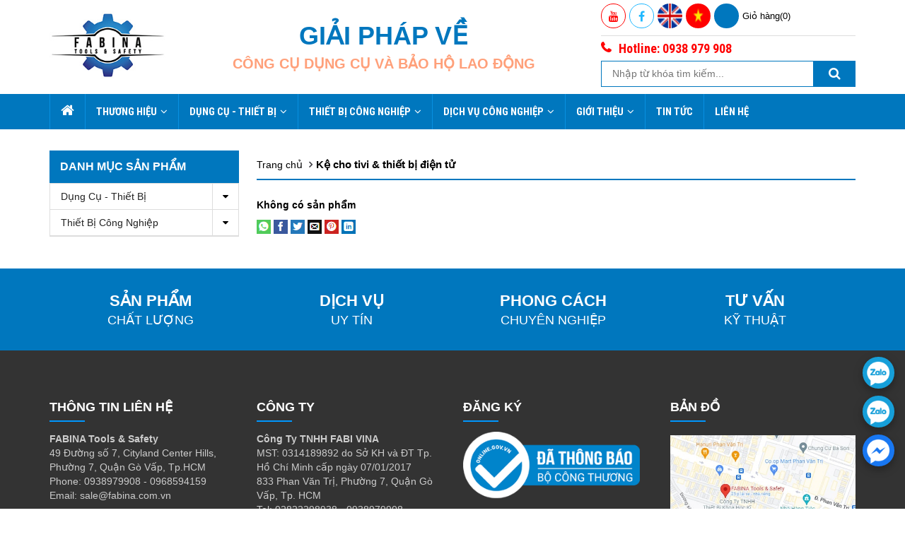

--- FILE ---
content_type: text/html; charset=UTF-8
request_url: https://fabina.com.vn/ke-cho-tivi---thiet-bi-dien-tu/vn
body_size: 11571
content:

  






  
<!doctype html>
<html lang="vi">
<head>
<meta charset="utf-8">
<meta http-equiv="X-UA-Compatible" content="IE=edge">
<meta content="width=device-width; initial-scale=1.0;" name="viewport" />
<title>Phòng kháchKệ cho tivi & thiết bị điện tử</title>
<meta name="keywords" content="Sản phẩm" />
<meta name="description" content="Phòng kháchKệ cho tivi & thiết bị điện tử" />
<meta property="og:title" content="Phòng kháchKệ cho tivi & thiết bị điện tử" /> 
<meta property="og:description" content="Phòng kháchKệ cho tivi & thiết bị điện tử" /> 
<meta property="og:image" content="https://fabina.com.vn/" />
<link href="https://plus.google.com/112509941394123595641" rel="author"> 
<link rel="shortcut icon" href="https://fabina.com.vn/favicon.ico" >
<link rel="icon" type="image/icon" href="https://fabina.com.vn/favicon.ico" >
<meta property="fb:app_id" content="100003557956896" />
<meta name="twitter:card" content="summary" />
<meta name="twitter:title" content="Phòng kháchKệ cho tivi & thiết bị điện tử" />
<meta name="twitter:description" content="Phòng kháchKệ cho tivi & thiết bị điện tử " />
<link rel="canonical" href="https://fabina.com.vn/ke-cho-tivi---thiet-bi-dien-tu/vn">
<link rel="schema.dcterms" href="http://purl.org/dc/elements/1.1/">
<meta name="DC.title" content="Phòng kháchKệ cho tivi & thiết bị điện tử">
<meta name="DC.description" content="Phòng kháchKệ cho tivi & thiết bị điện tử">
<meta name="DC.subject" content="Phòng kháchKệ cho tivi & thiết bị điện tử">
<meta name="DC.language" scheme="ISO639-1" content="vi">
<link rel="schema.DCTERMS" href="http://purl.org/dc/terms/" />
<meta name="DCTERMS.created" scheme="ISO8601" content="2015-12-08">
<meta property="og:title" content="Phòng kháchKệ cho tivi & thiết bị điện tử" />
<meta property="og:type" content="website" />
<meta property="og:description" content="Phòng kháchKệ cho tivi & thiết bị điện tử" />
<meta name="geo.region" content="VN-SG" />
<meta name="geo.position" content="13.290403;108.426511" />
<meta name="ICBM" content="13.290403, 108.426511" />
<meta name="google-site-verification" content="S5F5t-IxDDukjvsHuAyUwGSEwMAthxdpV6xCH13Z_zU" />

<link rel="preload" href="https://fonts.googleapis.com/css?family=Roboto+Condensed:400,700&amp;subset=vietnamese" as="style" onload="this.onload=null;this.rel='stylesheet'">
<noscript>
<link rel="stylesheet" href="https://fonts.googleapis.com/css?family=Roboto+Condensed:400,700&amp;subset=vietnamese">
</noscript>
<link href="https://fabina.com.vn/css/main.min.css" rel="stylesheet">
<link href="https://fabina.com.vn/css/add.css" rel="stylesheet">
<link href="https://fabina.com.vn/css/video.css" rel="stylesheet">
<script async src="https://www.googletagmanager.com/gtag/js?id=G-TMV9MBWGNF"></script>
<script>
  window.dataLayer = window.dataLayer || [];
  function gtag(){dataLayer.push(arguments);}
  gtag('js', new Date());

  gtag('config', 'G-TMV9MBWGNF');
</script>
<meta name="google-site-verification" content="" />
<!-- Google tag (gtag.js) -->
<script async src="https://www.googletagmanager.com/gtag/js?id=AW-11249486284">
</script>
<script>
  window.dataLayer = window.dataLayer || [];
  function gtag(){dataLayer.push(arguments);}
  gtag('js', new Date());

  gtag('config', 'AW-11249486284');
</script>
<!-- Google tag (gtag.js) -->
<script async src="https://www.googletagmanager.com/gtag/js?id=AW-819928909">
</script>
<script>
  window.dataLayer = window.dataLayer || [];
  function gtag(){dataLayer.push(arguments);}
  gtag('js', new Date());

  gtag('config', 'AW-819928909');
</script>

<script>
  !function(f,b,e,v,n,t,s)
  {if(f.fbq)return;n=f.fbq=function(){n.callMethod?
  n.callMethod.apply(n,arguments):n.queue.push(arguments)};
  if(!f._fbq)f._fbq=n;n.push=n;n.loaded=!0;n.version='2.0';
  n.queue=[];t=b.createElement(e);t.async=!0;
  t.src=v;s=b.getElementsByTagName(e)[0];
  s.parentNode.insertBefore(t,s)}(window, document,'script',
  'https://connect.facebook.net/en_US/fbevents.js');
  fbq('init', '177736959369659');
  fbq('track', 'PageView');
</script>
<script>(function(w,d,s,l,i){w[l]=w[l]||[];w[l].push({'gtm.start':
new Date().getTime(),event:'gtm.js'});var f=d.getElementsByTagName(s)[0],
j=d.createElement(s),dl=l!='dataLayer'?'&l='+l:'';j.async=true;j.src=
'https://www.googletagmanager.com/gtm.js?id='+i+dl;f.parentNode.insertBefore(j,f);
})(window,document,'script','dataLayer','GTM-NK9ZGZ7');</script>
<script src="https://fabina.com.vn/js/jquery-3.1.1.min.js"></script>
<script src="https://fabina.com.vn/js/bootstrap.js"></script>
<script src="https://fabina.com.vn/js/easyzoom.js"></script>
<script src="https://fabina.com.vn/js/jquery.mmenu.all.min.js"></script>
</head>
<body><div class="header-overlay" style="display: none;"></div>

	<div class="button-res visible-xs">
	   <button id="my-icon" class="hamburger hamburger--collapse" type="button">
	      <span class="hamburger-box">
	         <span class="hamburger-inner"></span>
	      </span>
	   </button>
	   <div class="hoot"><a href="tel:0938979908" rel="nofollow" title="0938979908"><i class="fa fa-phone"></i> 0938979908</a></div>
	</div>
    <header>
        <div class="medium-header">
            <div class="container">
	            <div class="row">
	                <div class="wrap-medium-header flex--center">

	                    <div class="col-sm-2">
		                    <div class="logo">
		                        <a href="https://fabina.com.vn/vn"  rel="nofollow"  title="Logo"><img  src="https://fabina.com.vn/library/logo1573618739_s93.jpg" alt="Logo"  title="Logo"     ></a>
		                    </div>
	                    </div>

	                    <div class="col-sm-6">
	                    	<div style="text-align: center;">
	<span style="color:#0077be;"><span style="font-size:36px;"><strong>GIẢI PH&Aacute;P VỀ</strong></span></span></div>
<div style="text-align: center;">
	<span style="color:#ffa07a;"><span style="font-size:20px;"><strong>C&Ocirc;NG CỤ DỤNG CỤ V&Agrave; BẢO HỘ LAO ĐỘNG</strong></span></span></div>
	                    </div>

	                    <div class="col-sm-4">
	                    	<div class="medium-header-right">
		                    	<div class="social hidden-xs">
			                        <ul class="wrap-social">

			                           <li><a href="https://fabina.com.vn/vn" rel="nofollow" title="Vietnam">
			                             <img src="https://fabina.com.vn/images/vn.png" class="img-height-mobile" width="35" height="35" alt="Vietnam">
			                             </a></li>
			                             <li><a href="https://fabina.com.vn/en" rel="nofollow" title="English">
			                             <img src="https://fabina.com.vn/images/english.png" class="img-height-mobile" width="35" height="35" alt="english">
			                             </a></li>
			                             <li><a href="https://www.facebook.com/fabina.tools.safety" rel="nofollow" target="_blank" title=""><i class="fa fa-facebook" aria-hidden="true"></i></a></li>
									<li><a href="https://www.youtube.com/channel/UCHo4GDjz434y1-6_g6D7ivg" rel="nofollow" target="_blank" title=""><i class="fa fa-youtube" aria-hidden="true"></i></a></li>
			                        </ul>
			                    </div>
			                    <div id="payment"  class="payment">
	<p class="flex">
		<span class="icon-cart"></span> <span>Giỏ h&agrave;ng(0)</span></p>
</div>

			                    <div class="hotline"><p>
	Hotline: 0938 979 908</p></div>

			                    <div class="search">
			                        <div class="wrapper-search">
									 <form action="https://fabina.com.vn/tim-kiem/vn" method="get">
			                              <input type="text" name="s" title="Search" placeholder="Nhập từ khóa tìm kiếm..." class="s-mobile" autofocus>
			                              <input type="hidden" name="" value="" class="getdata">
			                              <button class="search-button" type="submit" value="Search"><i class="fa fa-search"></i></button> 
			                        </form>
			                        </div>
			                    </div>
		                    </div>
	                    </div>
	                    
	                    
	                    
	                   	<div class="search search-mb visible-xs">
	                        <div class="wrapper-search">
							 <form action="https://fabina.com.vn/tim-kiem/vn" method="get">
	                              <input type="text" name="s" title="Search" placeholder="Nhập từ khóa tìm kiếm..." class="s-mobile" autofocus>
	                              <input type="hidden" name="" value="" class="getdata">
	                              <button class="search-button" type="submit" value="Search"><i class="fa fa-search"></i></button> 
	                        </form>
	                        </div>
	                    </div>


	                    <div class="social hidden-lg hidden-md">
	                        <ul class="wrap-social text-center">
	                        	<li><a href="https://fabina.com.vn/vn" rel="nofollow" title="Vietnam">
		                             <img src="https://fabina.com.vn/images/vn.png"  class="img-height-mobile" width="35" height="35" alt="Vietnam">
		                             </a></li>
		                             <li><a href="https://fabina.com.vn/en" rel="nofollow" title="English">
		                             <img src="https://fabina.com.vn/images/english.png"  class="img-height-mobile" width="35" height="35" alt="English">
		                             </a></li>
								<li><a href="https://www.facebook.com/fabina.tools.safety" rel="nofollow" target="_blank" title=""><i class="fa fa-facebook" aria-hidden="true"></i></a></li>
								<li><a href="https://www.youtube.com/channel/UCHo4GDjz434y1-6_g6D7ivg" rel="nofollow" target="_blank" title=""><i class="fa fa-youtube" aria-hidden="true"></i></a></li>
	                        </ul>
	                    </div>
	                    

	                </div>
	            </div>
            </div>
        </div>
    </header>
	<nav id="menufgf" class="menu-nav">
	 	<div class="container flex">
			<div class="mobile-menu hidden-lg hidden-md">
	            <ul class="">                  
					<li ><a href="https://fabina.com.vn/vn" rel="nofollow" title="Trang chủ">
					<i class="fa fa-home" aria-hidden="true"></i>Trang chủ</a></li>
					 <li class=" custom-menu"><a href="https://fabina.com.vn/thuong-hieu/vn" title="Thương hiệu">Thương hiệu<i class="fa fa-angle-down"></i></a><ul class="dropdown"> <li><a href="https://fabina.com.vn/fabina/vn" title="Fabina">Fabina</a></li> <li><a href="https://fabina.com.vn/csps/vn" title="CSPS">CSPS</a></li> <li><a href="https://fabina.com.vn/wiha/vn" title="Wiha">Wiha</a></li> <li><a href="https://fabina.com.vn/retta/vn" title="Retta">Retta</a></li> <li><a href="https://fabina.com.vn/sata/vn" title="SATA">SATA</a></li> <li><a href="https://fabina.com.vn/knipex/vn" title="Knipex">Knipex</a></li> <li><a href="https://fabina.com.vn/pb-swiss-tools/vn" title="PB Swiss Tools">PB Swiss Tools</a></li></ul></li>  <li class="megamenu"><a href="https://fabina.com.vn/dung-cu---thiet-bi/vn" title="Dụng Cụ - Thiết Bị">Dụng Cụ - Thiết Bị<i class="fa fa-angle-down"></i></a>
<div class="row">
		                	<div class="mega-menu">
			                	<div class="col-sm-6">
								<b class="mega-title" style="border-bottom:1px solid #ddd;">Danh mục sản phẩm</b> 
								<ul class="menu-product"> <li><a href="https://fabina.com.vn/tu-do-nghe--hop--ban-dung-cu/vn" title="Tủ đồ nghề, hộp, bàn dụng cụ">Tủ đồ nghề, hộp, bàn dụng cụ</a></li> <li><a href="https://fabina.com.vn/ke-kho---ke-van-phong---ke-gia-dinh/vn" title="Kệ kho - Kệ văn phòng - Kệ gia đình">Kệ kho - Kệ văn phòng - Kệ gia đình</a></li> <li><a href="https://fabina.com.vn/tu-ke-vach-tong-hop/vn" title="Tủ Kệ Vách Tổng Hợp">Tủ Kệ Vách Tổng Hợp</a></li> <li><a href="https://fabina.com.vn/tu-do-nghe-csps/vn" title="Tủ đồ nghề CSPS">Tủ đồ nghề CSPS</a></li> <li><a href="https://fabina.com.vn/dung-cu-wiha/vn" title="Dụng cụ Wiha">Dụng cụ Wiha</a></li> <li><a href="https://fabina.com.vn/dung-cu-tong-hop/vn" title="Dụng cụ tổng hợp">Dụng cụ tổng hợp</a></li> <li><a href="https://fabina.com.vn/xe-day-hang---xe-day-3-tang/vn" title="Xe đẩy hàng - Xe đẩy 3 tầng">Xe đẩy hàng - Xe đẩy 3 tầng</a></li> <li><a href="https://fabina.com.vn/vach-luoi---ke-trung-bay---phu-kien-treo-pegboard/vn" title="Vách lưới - Kệ trưng bày - Phụ kiện treo Pegboard">Vách lưới - Kệ trưng bày - Phụ kiện treo Pegboard</a></li> <li><a href="https://fabina.com.vn/khung-trung-bay-gia-treo/vn" title="Khung trưng bày Giá treo">Khung trưng bày Giá treo</a></li> <li><a href="https://fabina.com.vn/dung-cu-sata/vn" title="Dụng cụ SATA">Dụng cụ SATA</a></li> <li><a href="https://fabina.com.vn/tu-dung-cu-xam-tattoo/vn" title="Tủ Dụng Cụ Xăm Tattoo">Tủ Dụng Cụ Xăm Tattoo</a></li> <li><a href="https://fabina.com.vn/dung-cu-retta/vn" title="Dụng Cụ Retta">Dụng Cụ Retta</a></li> <li><a href="https://fabina.com.vn/gia-cong-che-tao-tu-ke-vach-luoi-xe-day/vn" title="Gia Công Chế Tạo Tủ Kệ Vách Lưới Xe đẩy">Gia Công Chế Tạo Tủ Kệ Vách Lưới Xe đẩy</a></li> <li><a href="https://fabina.com.vn/kim--kim-bam-cos/vn" title="Kìm, Kìm bấm cos">Kìm, Kìm bấm cos</a> <ul class="sub-menu2"> <li><a href="https://fabina.com.vn/kim-cach-dien-vde/vn" title="Kìm cách điện VDE">Kìm cách điện VDE</a></li> <li><a href="https://fabina.com.vn/kim-da-nang/vn" title="Kìm Đa Năng">Kìm Đa Năng</a></li> <li><a href="https://fabina.com.vn/kim-bam-co-dinh/vn" title="Kìm bấm cố định">Kìm bấm cố định</a></li> <li><a href="https://fabina.com.vn/kim-dien-tu---vien-thong/vn" title="Kìm điện tử - viễn thông">Kìm điện tử - viễn thông</a></li> <li><a href="https://fabina.com.vn/kim-mo-phe/vn" title="Kìm Mở Phe">Kìm Mở Phe</a></li> <li><a href="https://fabina.com.vn/kim-ong-nuoc/vn" title="Kìm ống nước">Kìm ống nước</a></li> <li><a href="https://fabina.com.vn/kim-cat/vn" title="Kìm Cắt">Kìm Cắt</a></li> <li><a href="https://fabina.com.vn/kim-chong-tinh-dien-esd/vn" title="Kìm chống tĩnh điện ESD">Kìm chống tĩnh điện ESD</a></li></ul></li> <li><a href="https://fabina.com.vn/luc-giac---tay-van/vn" title="Lục giác - Tay vặn">Lục giác - Tay vặn</a></li> <li><a href="https://fabina.com.vn/tuoc-no-vit---tua-vit---dau-vit/vn" title="Tuốc nơ vít - Tua vít - Đầu vít">Tuốc nơ vít - Tua vít - Đầu vít</a></li> <li><a href="https://fabina.com.vn/can-luc---dau-noi/vn" title="Cần lực - Đầu nối">Cần lực - Đầu nối</a></li> <li><a href="https://fabina.com.vn/dau-noi---dau-khau---dau-vit/vn" title="Đầu nối - Đầu khẩu - Đầu vít">Đầu nối - Đầu khẩu - Đầu vít</a></li> <li><a href="https://fabina.com.vn/co-le---mo-let/vn" title="Cờ lê - Mỏ lết">Cờ lê - Mỏ lết</a></li> <li><a href="https://fabina.com.vn/dung-cu-khi-nen/vn" title="Dụng cụ khí nén">Dụng cụ khí nén</a></li> <li><a href="https://fabina.com.vn/dung-cu-cach-dien-vde/vn" title="Dụng cụ cách điện VDE">Dụng cụ cách điện VDE</a></li> <li><a href="https://fabina.com.vn/dung-cu-mai--dua--danh-bong/vn" title="Dụng cụ Mài, Dũa, Đánh bóng">Dụng cụ Mài, Dũa, Đánh bóng</a></li> <li><a href="https://fabina.com.vn/bua-va-duc/vn" title="Búa và Đục">Búa và Đục</a> <ul class="sub-menu2"> <li><a href="https://fabina.com.vn/bua-khong-danh-lua/vn" title="Búa không đánh lửa">Búa không đánh lửa</a></li></ul></li> <li><a href="https://fabina.com.vn/dung-cu--thiet-bi-do-kiem/vn" title="Dụng cụ, Thiết bị đo kiểm">Dụng cụ, Thiết bị đo kiểm</a></li> <li><a href="https://fabina.com.vn/dung-cu-chong-tinh-dien-esd/vn" title="Dụng cụ chống tĩnh điện ESD">Dụng cụ chống tĩnh điện ESD</a></li> <li><a href="https://fabina.com.vn/dung-cu-thao-lap--vam/vn" title="Dụng cụ tháo lắp, Vam">Dụng cụ tháo lắp, Vam</a></li> <li><a href="https://fabina.com.vn/thiet-bi-chay-dien--gas/vn" title="Thiết bị chạy điện, gas">Thiết bị chạy điện, gas</a></li> <li><a href="https://fabina.com.vn/dung-cu-nganh-o-to--tu-dong/vn" title="Dụng cụ ngành ô tô, tự động">Dụng cụ ngành ô tô, tự động</a></li> <li><a href="https://fabina.com.vn/thiet-bi-noi-soi--camera/vn" title="Thiết bị nội soi, camera">Thiết bị nội soi, camera</a></li> <li><a href="https://fabina.com.vn/dung-cu-lam-vuon/vn" title="Dụng cụ làm vườn">Dụng cụ làm vườn</a></li> <li><a href="https://fabina.com.vn/dung-cu-khong-danh-lua/vn" title="Dụng cụ không đánh lửa">Dụng cụ không đánh lửa</a></li> <li><a href="https://fabina.com.vn/dung-cu-xay-dung/vn" title="Dụng cụ xây dựng">Dụng cụ xây dựng</a></li> <li><a href="https://fabina.com.vn/dung-cu-kep---e-to/vn" title="Dụng cụ kẹp - Ê tô">Dụng cụ kẹp - Ê tô</a></li> <li><a href="https://fabina.com.vn/dung-cu-nganh-nuoc/vn" title="Dụng cụ Ngành nước">Dụng cụ Ngành nước</a></li> <li><a href="https://fabina.com.vn/dung-cu-gia-cong-cat-got/vn" title="Dụng cụ gia công cắt gọt">Dụng cụ gia công cắt gọt</a></li> <li><a href="https://fabina.com.vn/dung-cu-thuy-luc/vn" title="Dụng cụ thủy lực">Dụng cụ thủy lực</a></li> <li><a href="https://fabina.com.vn/dung-cu-khong-ri--khong-tu-tinh/vn" title="Dụng cụ không rỉ, không từ tính">Dụng cụ không rỉ, không từ tính</a></li> <li><a href="https://fabina.com.vn/dung-cu-ban-ghim--rive--dinh-rut/vn" title="Dụng cụ bắn ghim, rive, đinh rút">Dụng cụ bắn ghim, rive, đinh rút</a></li> <li><a href="https://fabina.com.vn/taro---ban-ren/vn" title="Taro - Bàn ren">Taro - Bàn ren</a></li> <li><a href="https://fabina.com.vn/keo--dao--kim-cat/vn" title="Kéo, Dao, Kìm cắt">Kéo, Dao, Kìm cắt</a></li> <li><a href="https://fabina.com.vn/vat-tu-tieu-hao---phu-kien/vn" title="Vật tư tiêu hao - Phụ kiện">Vật tư tiêu hao - Phụ kiện</a></li> <li><a href="https://fabina.com.vn/qua-tang-1405/vn" title="Quà Tặng">Quà Tặng</a></li> <li><a href="https://fabina.com.vn/tu-ke-dung-cu-csps--xe-day-csps/vn" title="Tủ kệ dụng cụ CSPS, xe đẩy CSPS">Tủ kệ dụng cụ CSPS, xe đẩy CSPS</a></li></ul>
			                	</div>
			                	<div class="col-sm-3">
			                		<span> 
										<b class="mega-title" style="border-bottom:1px solid #ddd;">Thương hiệu</b> 
				                  	</span>
			                		<div clsss="row text-center flex--wrap">
			                	<div class="col-sm-6"><a href="https://fabina.com.vn/fabina/vn" class="mega-title text-center" rel="nofollow" title="Fabina">
			                					<img src="https://fabina.com.vn/thumbh/50/library/fabina_s1059.jpg" class="img-height-product-mobile" width="50" height="50" alt="Fabina">
			                					<span>Fabina</span>
												</a> 
			                			</div><div class="col-sm-6"><a href="https://fabina.com.vn/csps/vn" class="mega-title text-center" rel="nofollow" title="CSPS">
			                					<img src="https://fabina.com.vn/thumbh/50/library//csps_s995.png" class="img-height-product-mobile" width="50" height="50" alt="CSPS">
			                					<span>CSPS</span>
												</a> 
			                			</div><div class="col-sm-6"><a href="https://fabina.com.vn/wiha/vn" class="mega-title text-center" rel="nofollow" title="Wiha">
			                					<img src="https://fabina.com.vn/thumbh/50/library//wiha_s955.jpg" class="img-height-product-mobile" width="50" height="50" alt="Wiha">
			                					<span>Wiha</span>
												</a> 
			                			</div><div class="col-sm-6"><a href="https://fabina.com.vn/retta/vn" class="mega-title text-center" rel="nofollow" title="Retta">
			                					<img src="https://fabina.com.vn/thumbh/50/library//retta-_s1021.png" class="img-height-product-mobile" width="50" height="50" alt="Retta">
			                					<span>Retta</span>
												</a> 
			                			</div><div class="col-sm-6"><a href="https://fabina.com.vn/sata/vn" class="mega-title text-center" rel="nofollow" title="SATA">
			                					<img src="https://fabina.com.vn/thumbh/50/library/sata_s1068.png" class="img-height-product-mobile" width="50" height="50" alt="SATA">
			                					<span>SATA</span>
												</a> 
			                			</div><div class="col-sm-6"><a href="https://fabina.com.vn/knipex/vn" class="mega-title text-center" rel="nofollow" title="Knipex">
			                					<img src="https://fabina.com.vn/thumbh/50/library//knipex_s966.png" class="img-height-product-mobile" width="50" height="50" alt="Knipex">
			                					<span>Knipex</span>
												</a> 
			                			</div><div class="col-sm-6"><a href="https://fabina.com.vn/pb-swiss-tools/vn" class="mega-title text-center" rel="nofollow" title="PB Swiss Tools">
			                					<img src="https://fabina.com.vn/thumbh/50/library//pb-swiss-tools_s1016.png" class="img-height-product-mobile" width="50" height="50" alt="PB Swiss Tools">
			                					<span>PB Swiss Tools</span>
												</a> 
			                			</div>
			                		</div>
			                	</div><div class="col-sm-3">
			                		<span> 
										<b class="mega-title" style="border-bottom:1px solid #ddd;">Ngành nghề</b> 
				                  	</span>
			                		<div clsss="row text-center flex--wrap">
			                	<div class="col-sm-6"><a href="https://fabina.com.vn/nganh-nuoc/vn" class="mega-title text-center" rel="nofollow" title="Ngành nước">
			                					<img src="https://fabina.com.vn/thumbh/50/library//nganh-nuoc-1_s936.png" class="img-height-product-mobile" width="50" height="50" alt="Ngành nước">
			                					<span>Ngành nước</span>
												</a> 
			                			</div><div class="col-sm-6"><a href="https://fabina.com.vn/do-luong-kiem-dinh/vn" class="mega-title text-center" rel="nofollow" title="Đo lường-Kiểm Định">
			                					<img src="https://fabina.com.vn/thumbh/50/library//do-luong-kiem-dinh-1_s908.png" class="img-height-product-mobile" width="50" height="50" alt="Đo lường-Kiểm Định">
			                					<span>Đo lường-Kiểm Định</span>
												</a> 
			                			</div><div class="col-sm-6"><a href="https://fabina.com.vn/dien---dien-tu/vn" class="mega-title text-center" rel="nofollow" title="Điện - Điện tử">
			                					<img src="https://fabina.com.vn/thumbh/50/library//dien---dien-tu_s892.png" class="img-height-product-mobile" width="50" height="50" alt="Điện - Điện tử">
			                					<span>Điện - Điện tử</span>
												</a> 
			                			</div><div class="col-sm-6"><a href="https://fabina.com.vn/dau-khi/vn" class="mega-title text-center" rel="nofollow" title="Dầu Khí">
			                					<img src="https://fabina.com.vn/thumbh/50/library//dau-khi_s901.png" class="img-height-product-mobile" width="50" height="50" alt="Dầu Khí">
			                					<span>Dầu Khí</span>
												</a> 
			                			</div><div class="col-sm-6"><a href="https://fabina.com.vn/xay-dung/vn" class="mega-title text-center" rel="nofollow" title="Xây dựng">
			                					<img src="https://fabina.com.vn/thumbh/50/library//xay-dung_s893.png" class="img-height-product-mobile" width="50" height="50" alt="Xây dựng">
			                					<span>Xây dựng</span>
												</a> 
			                			</div><div class="col-sm-6"><a href="https://fabina.com.vn/thuc-pham-y-te/vn" class="mega-title text-center" rel="nofollow" title="Thực phẩm-Y Tế">
			                					<img src="https://fabina.com.vn/thumbh/50/library//thuc-pham---y-te_s904.png" class="img-height-product-mobile" width="50" height="50" alt="Thực phẩm-Y Tế">
			                					<span>Thực phẩm-Y Tế</span>
												</a> 
			                			</div><div class="col-sm-6"><a href="https://fabina.com.vn/o-to---xe-may/vn" class="mega-title text-center" rel="nofollow" title="Ô tô - Xe máy">
			                					<img src="https://fabina.com.vn/thumbh/50/library//o-to---xe-may_s905.png" class="img-height-product-mobile" width="50" height="50" alt="Ô tô - Xe máy">
			                					<span>Ô tô - Xe máy</span>
												</a> 
			                			</div><div class="col-sm-6"><a href="https://fabina.com.vn/bao-tri-may/vn" class="mega-title text-center" rel="nofollow" title="Bảo trì máy">
			                					<img src="https://fabina.com.vn/thumbh/50/library//bao-tri-may_s907.png" class="img-height-product-mobile" width="50" height="50" alt="Bảo trì máy">
			                					<span>Bảo trì máy</span>
												</a> 
			                			</div><div class="col-sm-6"><a href="https://fabina.com.vn/co-khi-che-tao/vn" class="mega-title text-center" rel="nofollow" title="Cơ Khí-Chế Tạo">
			                					<img src="https://fabina.com.vn/thumbh/50/library//co-khi-che-tao_s906.png" class="img-height-product-mobile" width="50" height="50" alt="Cơ Khí-Chế Tạo">
			                					<span>Cơ Khí-Chế Tạo</span>
												</a> 
			                			</div><div class="col-sm-6"><a href="https://fabina.com.vn/moc---noi-that/vn" class="mega-title text-center" rel="nofollow" title="Mộc - Nội thất">
			                					<img src="https://fabina.com.vn/thumbh/50/library//moc---noi-that_s909.png" class="img-height-product-mobile" width="50" height="50" alt="Mộc - Nội thất">
			                					<span>Mộc - Nội thất</span>
												</a> 
			                			</div>
			                		</div>
			                	</div>
			                </div>
		                </div>
</li>  <li class="megamenu"><a href="https://fabina.com.vn/thiet-bi-cong-nghiep/vn" title="Thiết Bị Công Nghiệp">Thiết Bị Công Nghiệp<i class="fa fa-angle-down"></i></a>
<div class="row">
		                	<div class="mega-menu">
			                	<div class="col-sm-6">
								<b class="mega-title" style="border-bottom:1px solid #ddd;">Danh mục sản phẩm</b> 
								<ul class="menu-product"> <li><a href="https://fabina.com.vn/may-hut-bui-cong-nghiep/vn" title="Máy Hút Bụi Công Nghiệp">Máy Hút Bụi Công Nghiệp</a></li> <li><a href="https://fabina.com.vn/ray-truot-bi/vn" title="Ray Trượt Bi">Ray Trượt Bi</a></li></ul>
			                	</div>
			                	
			                </div>
		                </div>
</li> <li class=" custom-menu"><a href="https://fabina.com.vn/dich-vu-cong-nghiep/vn" title="Dịch Vụ Công Nghiệp">Dịch Vụ Công Nghiệp<i class="fa fa-angle-down"></i></a><ul class="dropdown"> <li><a href="https://fabina.com.vn/gia-cong-che-tao-1260/vn" title="Gia Công Chế Tạo">Gia Công Chế Tạo</a></li> <li><a href="https://fabina.com.vn/thiet-ke-nha-xuong-1258/vn" title="Thiết Kế Nhà Xưởng">Thiết Kế Nhà Xưởng</a></li> <li><a href="https://fabina.com.vn/csps-viet-nam/vn" title="CSPS Việt Nam">CSPS Việt Nam</a></li> <li><a href="https://fabina.com.vn/wiha-tools-viet-nam-1256/vn" title="Wiha Tools Việt Nam">Wiha Tools Việt Nam</a></li> <li><a href="https://fabina.com.vn/yato-tools-viet-nam-1240/vn" title="Yato Tools Việt Nam">Yato Tools Việt Nam</a></li> <li><a href="https://fabina.com.vn/knipex-viiet-nam/vn" title="Knipex Việt Nam">Knipex Việt Nam</a></li></ul></li> <li class=" custom-menu"><a href="https://fabina.com.vn/gioi-thieu/vn" title="Giới thiệu">Giới thiệu<i class="fa fa-angle-down"></i></a><ul class="dropdown"> <li><a href="https://fabina.com.vn/gia-tri-cot-loi/vn" title="Giá Trị Cốt Lõi">Giá Trị Cốt Lõi</a></li> <li><a href="https://fabina.com.vn/tuyen-dung-va-dao-tao/vn" title="Tuyển Dụng và Đào Tạo">Tuyển Dụng và Đào Tạo</a></li> <li><a href="https://fabina.com.vn/ve-chung-toi/vn" title="Về chúng tôi">Về chúng tôi</a></li> <li><a href="https://fabina.com.vn/tam-nhin-su-menh/vn" title="Tầm nhìn sứ mệnh">Tầm nhìn sứ mệnh</a></li> <li><a href="https://fabina.com.vn/chuong-trinh-khuyen-mai/vn" title="Chương trình Khuyến Mãi">Chương trình Khuyến Mãi</a></li></ul></li> <li class=""><a href="https://fabina.com.vn/tin-tuc/vn" title="Tin tức">Tin tức</a></li> <li class=""><a href="https://fabina.com.vn/lien-he/vn" title="Liên hệ">Liên hệ</a></li>
				</ul>
			</div>
		</div>
    </nav>

  <div class="menu-area">
    <div class="container">
      <div class="row">
        <div class="col-md-12 hidden-xs">
          <div class="main-menu">
            <nav>
              <ul class="flex">
                <li class=""><a href="https://fabina.com.vn/vn" rel="nofollow" title="Trang chủ"><i class="fa fa-home" aria-hidden="true"></i></a></li>
                 <li class=" custom-menu"><a href="https://fabina.com.vn/thuong-hieu/vn" title="Thương hiệu">Thương hiệu<i class="fa fa-angle-down"></i></a><ul class="dropdown"> <li><a href="https://fabina.com.vn/fabina/vn" title="Fabina">Fabina</a></li> <li><a href="https://fabina.com.vn/csps/vn" title="CSPS">CSPS</a></li> <li><a href="https://fabina.com.vn/wiha/vn" title="Wiha">Wiha</a></li> <li><a href="https://fabina.com.vn/retta/vn" title="Retta">Retta</a></li> <li><a href="https://fabina.com.vn/sata/vn" title="SATA">SATA</a></li> <li><a href="https://fabina.com.vn/knipex/vn" title="Knipex">Knipex</a></li> <li><a href="https://fabina.com.vn/pb-swiss-tools/vn" title="PB Swiss Tools">PB Swiss Tools</a></li></ul></li>  <li class="megamenu"><a href="https://fabina.com.vn/dung-cu---thiet-bi/vn" title="Dụng Cụ - Thiết Bị">Dụng Cụ - Thiết Bị<i class="fa fa-angle-down"></i></a>
<div class="row">
		                	<div class="mega-menu">
			                	<div class="col-sm-6">
								<b class="mega-title" style="border-bottom:1px solid #ddd;">Danh mục sản phẩm</b> 
								<ul class="menu-product"> <li><a href="https://fabina.com.vn/tu-do-nghe--hop--ban-dung-cu/vn" title="Tủ đồ nghề, hộp, bàn dụng cụ">Tủ đồ nghề, hộp, bàn dụng cụ</a></li> <li><a href="https://fabina.com.vn/ke-kho---ke-van-phong---ke-gia-dinh/vn" title="Kệ kho - Kệ văn phòng - Kệ gia đình">Kệ kho - Kệ văn phòng - Kệ gia đình</a></li> <li><a href="https://fabina.com.vn/tu-ke-vach-tong-hop/vn" title="Tủ Kệ Vách Tổng Hợp">Tủ Kệ Vách Tổng Hợp</a></li> <li><a href="https://fabina.com.vn/tu-do-nghe-csps/vn" title="Tủ đồ nghề CSPS">Tủ đồ nghề CSPS</a></li> <li><a href="https://fabina.com.vn/dung-cu-wiha/vn" title="Dụng cụ Wiha">Dụng cụ Wiha</a></li> <li><a href="https://fabina.com.vn/dung-cu-tong-hop/vn" title="Dụng cụ tổng hợp">Dụng cụ tổng hợp</a></li> <li><a href="https://fabina.com.vn/xe-day-hang---xe-day-3-tang/vn" title="Xe đẩy hàng - Xe đẩy 3 tầng">Xe đẩy hàng - Xe đẩy 3 tầng</a></li> <li><a href="https://fabina.com.vn/vach-luoi---ke-trung-bay---phu-kien-treo-pegboard/vn" title="Vách lưới - Kệ trưng bày - Phụ kiện treo Pegboard">Vách lưới - Kệ trưng bày - Phụ kiện treo Pegboard</a></li> <li><a href="https://fabina.com.vn/khung-trung-bay-gia-treo/vn" title="Khung trưng bày Giá treo">Khung trưng bày Giá treo</a></li> <li><a href="https://fabina.com.vn/dung-cu-sata/vn" title="Dụng cụ SATA">Dụng cụ SATA</a></li> <li><a href="https://fabina.com.vn/tu-dung-cu-xam-tattoo/vn" title="Tủ Dụng Cụ Xăm Tattoo">Tủ Dụng Cụ Xăm Tattoo</a></li> <li><a href="https://fabina.com.vn/dung-cu-retta/vn" title="Dụng Cụ Retta">Dụng Cụ Retta</a></li> <li><a href="https://fabina.com.vn/gia-cong-che-tao-tu-ke-vach-luoi-xe-day/vn" title="Gia Công Chế Tạo Tủ Kệ Vách Lưới Xe đẩy">Gia Công Chế Tạo Tủ Kệ Vách Lưới Xe đẩy</a></li> <li><a href="https://fabina.com.vn/kim--kim-bam-cos/vn" title="Kìm, Kìm bấm cos">Kìm, Kìm bấm cos</a> <ul class="sub-menu2"> <li><a href="https://fabina.com.vn/kim-cach-dien-vde/vn" title="Kìm cách điện VDE">Kìm cách điện VDE</a></li> <li><a href="https://fabina.com.vn/kim-da-nang/vn" title="Kìm Đa Năng">Kìm Đa Năng</a></li> <li><a href="https://fabina.com.vn/kim-bam-co-dinh/vn" title="Kìm bấm cố định">Kìm bấm cố định</a></li> <li><a href="https://fabina.com.vn/kim-dien-tu---vien-thong/vn" title="Kìm điện tử - viễn thông">Kìm điện tử - viễn thông</a></li> <li><a href="https://fabina.com.vn/kim-mo-phe/vn" title="Kìm Mở Phe">Kìm Mở Phe</a></li> <li><a href="https://fabina.com.vn/kim-ong-nuoc/vn" title="Kìm ống nước">Kìm ống nước</a></li> <li><a href="https://fabina.com.vn/kim-cat/vn" title="Kìm Cắt">Kìm Cắt</a></li> <li><a href="https://fabina.com.vn/kim-chong-tinh-dien-esd/vn" title="Kìm chống tĩnh điện ESD">Kìm chống tĩnh điện ESD</a></li></ul></li> <li><a href="https://fabina.com.vn/luc-giac---tay-van/vn" title="Lục giác - Tay vặn">Lục giác - Tay vặn</a></li> <li><a href="https://fabina.com.vn/tuoc-no-vit---tua-vit---dau-vit/vn" title="Tuốc nơ vít - Tua vít - Đầu vít">Tuốc nơ vít - Tua vít - Đầu vít</a></li> <li><a href="https://fabina.com.vn/can-luc---dau-noi/vn" title="Cần lực - Đầu nối">Cần lực - Đầu nối</a></li> <li><a href="https://fabina.com.vn/dau-noi---dau-khau---dau-vit/vn" title="Đầu nối - Đầu khẩu - Đầu vít">Đầu nối - Đầu khẩu - Đầu vít</a></li> <li><a href="https://fabina.com.vn/co-le---mo-let/vn" title="Cờ lê - Mỏ lết">Cờ lê - Mỏ lết</a></li> <li><a href="https://fabina.com.vn/dung-cu-khi-nen/vn" title="Dụng cụ khí nén">Dụng cụ khí nén</a></li> <li><a href="https://fabina.com.vn/dung-cu-cach-dien-vde/vn" title="Dụng cụ cách điện VDE">Dụng cụ cách điện VDE</a></li> <li><a href="https://fabina.com.vn/dung-cu-mai--dua--danh-bong/vn" title="Dụng cụ Mài, Dũa, Đánh bóng">Dụng cụ Mài, Dũa, Đánh bóng</a></li> <li><a href="https://fabina.com.vn/bua-va-duc/vn" title="Búa và Đục">Búa và Đục</a> <ul class="sub-menu2"> <li><a href="https://fabina.com.vn/bua-khong-danh-lua/vn" title="Búa không đánh lửa">Búa không đánh lửa</a></li></ul></li> <li><a href="https://fabina.com.vn/dung-cu--thiet-bi-do-kiem/vn" title="Dụng cụ, Thiết bị đo kiểm">Dụng cụ, Thiết bị đo kiểm</a></li> <li><a href="https://fabina.com.vn/dung-cu-chong-tinh-dien-esd/vn" title="Dụng cụ chống tĩnh điện ESD">Dụng cụ chống tĩnh điện ESD</a></li> <li><a href="https://fabina.com.vn/dung-cu-thao-lap--vam/vn" title="Dụng cụ tháo lắp, Vam">Dụng cụ tháo lắp, Vam</a></li> <li><a href="https://fabina.com.vn/thiet-bi-chay-dien--gas/vn" title="Thiết bị chạy điện, gas">Thiết bị chạy điện, gas</a></li> <li><a href="https://fabina.com.vn/dung-cu-nganh-o-to--tu-dong/vn" title="Dụng cụ ngành ô tô, tự động">Dụng cụ ngành ô tô, tự động</a></li> <li><a href="https://fabina.com.vn/thiet-bi-noi-soi--camera/vn" title="Thiết bị nội soi, camera">Thiết bị nội soi, camera</a></li> <li><a href="https://fabina.com.vn/dung-cu-lam-vuon/vn" title="Dụng cụ làm vườn">Dụng cụ làm vườn</a></li> <li><a href="https://fabina.com.vn/dung-cu-khong-danh-lua/vn" title="Dụng cụ không đánh lửa">Dụng cụ không đánh lửa</a></li> <li><a href="https://fabina.com.vn/dung-cu-xay-dung/vn" title="Dụng cụ xây dựng">Dụng cụ xây dựng</a></li> <li><a href="https://fabina.com.vn/dung-cu-kep---e-to/vn" title="Dụng cụ kẹp - Ê tô">Dụng cụ kẹp - Ê tô</a></li> <li><a href="https://fabina.com.vn/dung-cu-nganh-nuoc/vn" title="Dụng cụ Ngành nước">Dụng cụ Ngành nước</a></li> <li><a href="https://fabina.com.vn/dung-cu-gia-cong-cat-got/vn" title="Dụng cụ gia công cắt gọt">Dụng cụ gia công cắt gọt</a></li> <li><a href="https://fabina.com.vn/dung-cu-thuy-luc/vn" title="Dụng cụ thủy lực">Dụng cụ thủy lực</a></li> <li><a href="https://fabina.com.vn/dung-cu-khong-ri--khong-tu-tinh/vn" title="Dụng cụ không rỉ, không từ tính">Dụng cụ không rỉ, không từ tính</a></li> <li><a href="https://fabina.com.vn/dung-cu-ban-ghim--rive--dinh-rut/vn" title="Dụng cụ bắn ghim, rive, đinh rút">Dụng cụ bắn ghim, rive, đinh rút</a></li> <li><a href="https://fabina.com.vn/taro---ban-ren/vn" title="Taro - Bàn ren">Taro - Bàn ren</a></li> <li><a href="https://fabina.com.vn/keo--dao--kim-cat/vn" title="Kéo, Dao, Kìm cắt">Kéo, Dao, Kìm cắt</a></li> <li><a href="https://fabina.com.vn/vat-tu-tieu-hao---phu-kien/vn" title="Vật tư tiêu hao - Phụ kiện">Vật tư tiêu hao - Phụ kiện</a></li> <li><a href="https://fabina.com.vn/qua-tang-1405/vn" title="Quà Tặng">Quà Tặng</a></li> <li><a href="https://fabina.com.vn/tu-ke-dung-cu-csps--xe-day-csps/vn" title="Tủ kệ dụng cụ CSPS, xe đẩy CSPS">Tủ kệ dụng cụ CSPS, xe đẩy CSPS</a></li></ul>
			                	</div>
			                	<div class="col-sm-3">
			                		<span> 
										<b class="mega-title" style="border-bottom:1px solid #ddd;">Thương hiệu</b> 
				                  	</span>
			                		<div clsss="row text-center flex--wrap">
			                	<div class="col-sm-6"><a href="https://fabina.com.vn/fabina/vn" class="mega-title text-center" rel="nofollow" title="Fabina">
			                					<img src="https://fabina.com.vn/thumbh/50/library/fabina_s1059.jpg" class="img-height-product-mobile" width="50" height="50" alt="Fabina">
			                					<span>Fabina</span>
												</a> 
			                			</div><div class="col-sm-6"><a href="https://fabina.com.vn/csps/vn" class="mega-title text-center" rel="nofollow" title="CSPS">
			                					<img src="https://fabina.com.vn/thumbh/50/library//csps_s995.png" class="img-height-product-mobile" width="50" height="50" alt="CSPS">
			                					<span>CSPS</span>
												</a> 
			                			</div><div class="col-sm-6"><a href="https://fabina.com.vn/wiha/vn" class="mega-title text-center" rel="nofollow" title="Wiha">
			                					<img src="https://fabina.com.vn/thumbh/50/library//wiha_s955.jpg" class="img-height-product-mobile" width="50" height="50" alt="Wiha">
			                					<span>Wiha</span>
												</a> 
			                			</div><div class="col-sm-6"><a href="https://fabina.com.vn/retta/vn" class="mega-title text-center" rel="nofollow" title="Retta">
			                					<img src="https://fabina.com.vn/thumbh/50/library//retta-_s1021.png" class="img-height-product-mobile" width="50" height="50" alt="Retta">
			                					<span>Retta</span>
												</a> 
			                			</div><div class="col-sm-6"><a href="https://fabina.com.vn/sata/vn" class="mega-title text-center" rel="nofollow" title="SATA">
			                					<img src="https://fabina.com.vn/thumbh/50/library/sata_s1068.png" class="img-height-product-mobile" width="50" height="50" alt="SATA">
			                					<span>SATA</span>
												</a> 
			                			</div><div class="col-sm-6"><a href="https://fabina.com.vn/knipex/vn" class="mega-title text-center" rel="nofollow" title="Knipex">
			                					<img src="https://fabina.com.vn/thumbh/50/library//knipex_s966.png" class="img-height-product-mobile" width="50" height="50" alt="Knipex">
			                					<span>Knipex</span>
												</a> 
			                			</div><div class="col-sm-6"><a href="https://fabina.com.vn/pb-swiss-tools/vn" class="mega-title text-center" rel="nofollow" title="PB Swiss Tools">
			                					<img src="https://fabina.com.vn/thumbh/50/library//pb-swiss-tools_s1016.png" class="img-height-product-mobile" width="50" height="50" alt="PB Swiss Tools">
			                					<span>PB Swiss Tools</span>
												</a> 
			                			</div>
			                		</div>
			                	</div><div class="col-sm-3">
			                		<span> 
										<b class="mega-title" style="border-bottom:1px solid #ddd;">Ngành nghề</b> 
				                  	</span>
			                		<div clsss="row text-center flex--wrap">
			                	<div class="col-sm-6"><a href="https://fabina.com.vn/nganh-nuoc/vn" class="mega-title text-center" rel="nofollow" title="Ngành nước">
			                					<img src="https://fabina.com.vn/thumbh/50/library//nganh-nuoc-1_s936.png" class="img-height-product-mobile" width="50" height="50" alt="Ngành nước">
			                					<span>Ngành nước</span>
												</a> 
			                			</div><div class="col-sm-6"><a href="https://fabina.com.vn/do-luong-kiem-dinh/vn" class="mega-title text-center" rel="nofollow" title="Đo lường-Kiểm Định">
			                					<img src="https://fabina.com.vn/thumbh/50/library//do-luong-kiem-dinh-1_s908.png" class="img-height-product-mobile" width="50" height="50" alt="Đo lường-Kiểm Định">
			                					<span>Đo lường-Kiểm Định</span>
												</a> 
			                			</div><div class="col-sm-6"><a href="https://fabina.com.vn/dien---dien-tu/vn" class="mega-title text-center" rel="nofollow" title="Điện - Điện tử">
			                					<img src="https://fabina.com.vn/thumbh/50/library//dien---dien-tu_s892.png" class="img-height-product-mobile" width="50" height="50" alt="Điện - Điện tử">
			                					<span>Điện - Điện tử</span>
												</a> 
			                			</div><div class="col-sm-6"><a href="https://fabina.com.vn/dau-khi/vn" class="mega-title text-center" rel="nofollow" title="Dầu Khí">
			                					<img src="https://fabina.com.vn/thumbh/50/library//dau-khi_s901.png" class="img-height-product-mobile" width="50" height="50" alt="Dầu Khí">
			                					<span>Dầu Khí</span>
												</a> 
			                			</div><div class="col-sm-6"><a href="https://fabina.com.vn/xay-dung/vn" class="mega-title text-center" rel="nofollow" title="Xây dựng">
			                					<img src="https://fabina.com.vn/thumbh/50/library//xay-dung_s893.png" class="img-height-product-mobile" width="50" height="50" alt="Xây dựng">
			                					<span>Xây dựng</span>
												</a> 
			                			</div><div class="col-sm-6"><a href="https://fabina.com.vn/thuc-pham-y-te/vn" class="mega-title text-center" rel="nofollow" title="Thực phẩm-Y Tế">
			                					<img src="https://fabina.com.vn/thumbh/50/library//thuc-pham---y-te_s904.png" class="img-height-product-mobile" width="50" height="50" alt="Thực phẩm-Y Tế">
			                					<span>Thực phẩm-Y Tế</span>
												</a> 
			                			</div><div class="col-sm-6"><a href="https://fabina.com.vn/o-to---xe-may/vn" class="mega-title text-center" rel="nofollow" title="Ô tô - Xe máy">
			                					<img src="https://fabina.com.vn/thumbh/50/library//o-to---xe-may_s905.png" class="img-height-product-mobile" width="50" height="50" alt="Ô tô - Xe máy">
			                					<span>Ô tô - Xe máy</span>
												</a> 
			                			</div><div class="col-sm-6"><a href="https://fabina.com.vn/bao-tri-may/vn" class="mega-title text-center" rel="nofollow" title="Bảo trì máy">
			                					<img src="https://fabina.com.vn/thumbh/50/library//bao-tri-may_s907.png" class="img-height-product-mobile" width="50" height="50" alt="Bảo trì máy">
			                					<span>Bảo trì máy</span>
												</a> 
			                			</div><div class="col-sm-6"><a href="https://fabina.com.vn/co-khi-che-tao/vn" class="mega-title text-center" rel="nofollow" title="Cơ Khí-Chế Tạo">
			                					<img src="https://fabina.com.vn/thumbh/50/library//co-khi-che-tao_s906.png" class="img-height-product-mobile" width="50" height="50" alt="Cơ Khí-Chế Tạo">
			                					<span>Cơ Khí-Chế Tạo</span>
												</a> 
			                			</div><div class="col-sm-6"><a href="https://fabina.com.vn/moc---noi-that/vn" class="mega-title text-center" rel="nofollow" title="Mộc - Nội thất">
			                					<img src="https://fabina.com.vn/thumbh/50/library//moc---noi-that_s909.png" class="img-height-product-mobile" width="50" height="50" alt="Mộc - Nội thất">
			                					<span>Mộc - Nội thất</span>
												</a> 
			                			</div>
			                		</div>
			                	</div>
			                </div>
		                </div>
</li>  <li class="megamenu"><a href="https://fabina.com.vn/thiet-bi-cong-nghiep/vn" title="Thiết Bị Công Nghiệp">Thiết Bị Công Nghiệp<i class="fa fa-angle-down"></i></a>
<div class="row">
		                	<div class="mega-menu">
			                	<div class="col-sm-6">
								<b class="mega-title" style="border-bottom:1px solid #ddd;">Danh mục sản phẩm</b> 
								<ul class="menu-product"> <li><a href="https://fabina.com.vn/may-hut-bui-cong-nghiep/vn" title="Máy Hút Bụi Công Nghiệp">Máy Hút Bụi Công Nghiệp</a></li> <li><a href="https://fabina.com.vn/ray-truot-bi/vn" title="Ray Trượt Bi">Ray Trượt Bi</a></li></ul>
			                	</div>
			                	
			                </div>
		                </div>
</li> <li class=" custom-menu"><a href="https://fabina.com.vn/dich-vu-cong-nghiep/vn" title="Dịch Vụ Công Nghiệp">Dịch Vụ Công Nghiệp<i class="fa fa-angle-down"></i></a><ul class="dropdown"> <li><a href="https://fabina.com.vn/gia-cong-che-tao-1260/vn" title="Gia Công Chế Tạo">Gia Công Chế Tạo</a></li> <li><a href="https://fabina.com.vn/thiet-ke-nha-xuong-1258/vn" title="Thiết Kế Nhà Xưởng">Thiết Kế Nhà Xưởng</a></li> <li><a href="https://fabina.com.vn/csps-viet-nam/vn" title="CSPS Việt Nam">CSPS Việt Nam</a></li> <li><a href="https://fabina.com.vn/wiha-tools-viet-nam-1256/vn" title="Wiha Tools Việt Nam">Wiha Tools Việt Nam</a></li> <li><a href="https://fabina.com.vn/yato-tools-viet-nam-1240/vn" title="Yato Tools Việt Nam">Yato Tools Việt Nam</a></li> <li><a href="https://fabina.com.vn/knipex-viiet-nam/vn" title="Knipex Việt Nam">Knipex Việt Nam</a></li></ul></li> <li class=" custom-menu"><a href="https://fabina.com.vn/gioi-thieu/vn" title="Giới thiệu">Giới thiệu<i class="fa fa-angle-down"></i></a><ul class="dropdown"> <li><a href="https://fabina.com.vn/gia-tri-cot-loi/vn" title="Giá Trị Cốt Lõi">Giá Trị Cốt Lõi</a></li> <li><a href="https://fabina.com.vn/tuyen-dung-va-dao-tao/vn" title="Tuyển Dụng và Đào Tạo">Tuyển Dụng và Đào Tạo</a></li> <li><a href="https://fabina.com.vn/ve-chung-toi/vn" title="Về chúng tôi">Về chúng tôi</a></li> <li><a href="https://fabina.com.vn/tam-nhin-su-menh/vn" title="Tầm nhìn sứ mệnh">Tầm nhìn sứ mệnh</a></li> <li><a href="https://fabina.com.vn/chuong-trinh-khuyen-mai/vn" title="Chương trình Khuyến Mãi">Chương trình Khuyến Mãi</a></li></ul></li> <li class=""><a href="https://fabina.com.vn/tin-tuc/vn" title="Tin tức">Tin tức</a></li> <li class=""><a href="https://fabina.com.vn/lien-he/vn" title="Liên hệ">Liên hệ</a></li>
              </ul>
            </nav>
          </div>
        </div>
      </div>
    </div>
  </div>
<main>
	<main class="container-content">

        <article class="product-page page-partial">
            <div class="container">
                
                <div class="wrap-page flex flex-mobile">
                   
 <aside class="right-sidebar hidden-xs hidden-sm">
                        <div class="wrap-sidebar">
						<div class="fix-sidebar">
						
                            <section class="top-pro-new">
                                <p class="title-filter">Danh mục sản phẩm</p>
                                <ul class="cate-menu">
                            		 <li ><a href="https://fabina.com.vn/dung-cu---thiet-bi/vn" rel="nofollow" title="Dụng Cụ - Thiết Bị">Dụng Cụ - Thiết Bị<i class="fa fa-caret-right" aria-hidden="true"></i></a> <ul class="mainmenu-sub sub-menu-gra2"> <li ><a href="https://fabina.com.vn/tu-do-nghe--hop--ban-dung-cu/vn" rel="nofollow" title="Tủ đồ nghề, hộp, bàn dụng cụ">Tủ đồ nghề, hộp, bàn dụng cụ</a></li> <li ><a href="https://fabina.com.vn/ke-kho---ke-van-phong---ke-gia-dinh/vn" rel="nofollow" title="Kệ kho - Kệ văn phòng - Kệ gia đình">Kệ kho - Kệ văn phòng - Kệ gia đình</a></li> <li ><a href="https://fabina.com.vn/tu-ke-vach-tong-hop/vn" rel="nofollow" title="Tủ Kệ Vách Tổng Hợp">Tủ Kệ Vách Tổng Hợp</a></li> <li ><a href="https://fabina.com.vn/tu-do-nghe-csps/vn" rel="nofollow" title="Tủ đồ nghề CSPS">Tủ đồ nghề CSPS</a></li> <li ><a href="https://fabina.com.vn/dung-cu-wiha/vn" rel="nofollow" title="Dụng cụ Wiha">Dụng cụ Wiha</a></li> <li ><a href="https://fabina.com.vn/dung-cu-tong-hop/vn" rel="nofollow" title="Dụng cụ tổng hợp">Dụng cụ tổng hợp</a></li> <li ><a href="https://fabina.com.vn/xe-day-hang---xe-day-3-tang/vn" rel="nofollow" title="Xe đẩy hàng - Xe đẩy 3 tầng">Xe đẩy hàng - Xe đẩy 3 tầng</a></li> <li ><a href="https://fabina.com.vn/vach-luoi---ke-trung-bay---phu-kien-treo-pegboard/vn" rel="nofollow" title="Vách lưới - Kệ trưng bày - Phụ kiện treo Pegboard">Vách lưới - Kệ trưng bày - Phụ kiện treo Pegboard</a></li> <li ><a href="https://fabina.com.vn/khung-trung-bay-gia-treo/vn" rel="nofollow" title="Khung trưng bày Giá treo">Khung trưng bày Giá treo</a></li> <li ><a href="https://fabina.com.vn/dung-cu-sata/vn" rel="nofollow" title="Dụng cụ SATA">Dụng cụ SATA</a></li> <li ><a href="https://fabina.com.vn/tu-dung-cu-xam-tattoo/vn" rel="nofollow" title="Tủ Dụng Cụ Xăm Tattoo">Tủ Dụng Cụ Xăm Tattoo</a></li> <li ><a href="https://fabina.com.vn/dung-cu-retta/vn" rel="nofollow" title="Dụng Cụ Retta">Dụng Cụ Retta</a></li> <li ><a href="https://fabina.com.vn/gia-cong-che-tao-tu-ke-vach-luoi-xe-day/vn" rel="nofollow" title="Gia Công Chế Tạo Tủ Kệ Vách Lưới Xe đẩy">Gia Công Chế Tạo Tủ Kệ Vách Lưới Xe đẩy</a></li> <li ><a href="https://fabina.com.vn/kim--kim-bam-cos/vn" rel="nofollow" title="Kìm, Kìm bấm cos">Kìm, Kìm bấm cos<i class="fa fa-caret-right" aria-hidden="true"></i></a> <ul class="mainmenu-sub sub-menu-gra3"> <li ><a href="https://fabina.com.vn/kim-cach-dien-vde/vn" rel="nofollow" title="Kìm cách điện VDE">Kìm cách điện VDE</a></li> <li ><a href="https://fabina.com.vn/kim-da-nang/vn" rel="nofollow" title="Kìm Đa Năng">Kìm Đa Năng</a></li> <li ><a href="https://fabina.com.vn/kim-bam-co-dinh/vn" rel="nofollow" title="Kìm bấm cố định">Kìm bấm cố định</a></li> <li ><a href="https://fabina.com.vn/kim-dien-tu---vien-thong/vn" rel="nofollow" title="Kìm điện tử - viễn thông">Kìm điện tử - viễn thông</a></li> <li ><a href="https://fabina.com.vn/kim-mo-phe/vn" rel="nofollow" title="Kìm Mở Phe">Kìm Mở Phe</a></li> <li ><a href="https://fabina.com.vn/kim-ong-nuoc/vn" rel="nofollow" title="Kìm ống nước">Kìm ống nước</a></li> <li ><a href="https://fabina.com.vn/kim-cat/vn" rel="nofollow" title="Kìm Cắt">Kìm Cắt</a></li> <li ><a href="https://fabina.com.vn/kim-chong-tinh-dien-esd/vn" rel="nofollow" title="Kìm chống tĩnh điện ESD">Kìm chống tĩnh điện ESD</a></li></ul></li> <li ><a href="https://fabina.com.vn/luc-giac---tay-van/vn" rel="nofollow" title="Lục giác - Tay vặn">Lục giác - Tay vặn</a></li> <li ><a href="https://fabina.com.vn/tuoc-no-vit---tua-vit---dau-vit/vn" rel="nofollow" title="Tuốc nơ vít - Tua vít - Đầu vít">Tuốc nơ vít - Tua vít - Đầu vít</a></li> <li ><a href="https://fabina.com.vn/can-luc---dau-noi/vn" rel="nofollow" title="Cần lực - Đầu nối">Cần lực - Đầu nối</a></li> <li ><a href="https://fabina.com.vn/dau-noi---dau-khau---dau-vit/vn" rel="nofollow" title="Đầu nối - Đầu khẩu - Đầu vít">Đầu nối - Đầu khẩu - Đầu vít</a></li> <li ><a href="https://fabina.com.vn/co-le---mo-let/vn" rel="nofollow" title="Cờ lê - Mỏ lết">Cờ lê - Mỏ lết</a></li> <li ><a href="https://fabina.com.vn/dung-cu-khi-nen/vn" rel="nofollow" title="Dụng cụ khí nén">Dụng cụ khí nén</a></li> <li ><a href="https://fabina.com.vn/dung-cu-cach-dien-vde/vn" rel="nofollow" title="Dụng cụ cách điện VDE">Dụng cụ cách điện VDE</a></li> <li ><a href="https://fabina.com.vn/dung-cu-mai--dua--danh-bong/vn" rel="nofollow" title="Dụng cụ Mài, Dũa, Đánh bóng">Dụng cụ Mài, Dũa, Đánh bóng</a></li> <li ><a href="https://fabina.com.vn/bua-va-duc/vn" rel="nofollow" title="Búa và Đục">Búa và Đục<i class="fa fa-caret-right" aria-hidden="true"></i></a> <ul class="mainmenu-sub sub-menu-gra3"> <li ><a href="https://fabina.com.vn/bua-khong-danh-lua/vn" rel="nofollow" title="Búa không đánh lửa">Búa không đánh lửa</a></li></ul></li> <li ><a href="https://fabina.com.vn/dung-cu--thiet-bi-do-kiem/vn" rel="nofollow" title="Dụng cụ, Thiết bị đo kiểm">Dụng cụ, Thiết bị đo kiểm</a></li> <li ><a href="https://fabina.com.vn/dung-cu-chong-tinh-dien-esd/vn" rel="nofollow" title="Dụng cụ chống tĩnh điện ESD">Dụng cụ chống tĩnh điện ESD</a></li> <li ><a href="https://fabina.com.vn/dung-cu-thao-lap--vam/vn" rel="nofollow" title="Dụng cụ tháo lắp, Vam">Dụng cụ tháo lắp, Vam</a></li> <li ><a href="https://fabina.com.vn/thiet-bi-chay-dien--gas/vn" rel="nofollow" title="Thiết bị chạy điện, gas">Thiết bị chạy điện, gas</a></li> <li ><a href="https://fabina.com.vn/dung-cu-nganh-o-to--tu-dong/vn" rel="nofollow" title="Dụng cụ ngành ô tô, tự động">Dụng cụ ngành ô tô, tự động</a></li> <li ><a href="https://fabina.com.vn/thiet-bi-noi-soi--camera/vn" rel="nofollow" title="Thiết bị nội soi, camera">Thiết bị nội soi, camera</a></li> <li ><a href="https://fabina.com.vn/dung-cu-lam-vuon/vn" rel="nofollow" title="Dụng cụ làm vườn">Dụng cụ làm vườn</a></li> <li ><a href="https://fabina.com.vn/dung-cu-khong-danh-lua/vn" rel="nofollow" title="Dụng cụ không đánh lửa">Dụng cụ không đánh lửa</a></li> <li ><a href="https://fabina.com.vn/dung-cu-xay-dung/vn" rel="nofollow" title="Dụng cụ xây dựng">Dụng cụ xây dựng</a></li> <li ><a href="https://fabina.com.vn/dung-cu-kep---e-to/vn" rel="nofollow" title="Dụng cụ kẹp - Ê tô">Dụng cụ kẹp - Ê tô</a></li> <li ><a href="https://fabina.com.vn/dung-cu-nganh-nuoc/vn" rel="nofollow" title="Dụng cụ Ngành nước">Dụng cụ Ngành nước</a></li> <li ><a href="https://fabina.com.vn/dung-cu-gia-cong-cat-got/vn" rel="nofollow" title="Dụng cụ gia công cắt gọt">Dụng cụ gia công cắt gọt</a></li> <li ><a href="https://fabina.com.vn/dung-cu-thuy-luc/vn" rel="nofollow" title="Dụng cụ thủy lực">Dụng cụ thủy lực</a></li> <li ><a href="https://fabina.com.vn/dung-cu-khong-ri--khong-tu-tinh/vn" rel="nofollow" title="Dụng cụ không rỉ, không từ tính">Dụng cụ không rỉ, không từ tính</a></li> <li ><a href="https://fabina.com.vn/dung-cu-ban-ghim--rive--dinh-rut/vn" rel="nofollow" title="Dụng cụ bắn ghim, rive, đinh rút">Dụng cụ bắn ghim, rive, đinh rút</a></li> <li ><a href="https://fabina.com.vn/taro---ban-ren/vn" rel="nofollow" title="Taro - Bàn ren">Taro - Bàn ren</a></li> <li ><a href="https://fabina.com.vn/keo--dao--kim-cat/vn" rel="nofollow" title="Kéo, Dao, Kìm cắt">Kéo, Dao, Kìm cắt</a></li> <li ><a href="https://fabina.com.vn/vat-tu-tieu-hao---phu-kien/vn" rel="nofollow" title="Vật tư tiêu hao - Phụ kiện">Vật tư tiêu hao - Phụ kiện</a></li> <li ><a href="https://fabina.com.vn/qua-tang-1405/vn" rel="nofollow" title="Quà Tặng">Quà Tặng</a></li> <li ><a href="https://fabina.com.vn/tu-ke-dung-cu-csps--xe-day-csps/vn" rel="nofollow" title="Tủ kệ dụng cụ CSPS, xe đẩy CSPS">Tủ kệ dụng cụ CSPS, xe đẩy CSPS</a></li></ul></li> <li ><a href="https://fabina.com.vn/thiet-bi-cong-nghiep/vn" rel="nofollow" title="Thiết Bị Công Nghiệp">Thiết Bị Công Nghiệp<i class="fa fa-caret-right" aria-hidden="true"></i></a> <ul class="mainmenu-sub sub-menu-gra2"> <li ><a href="https://fabina.com.vn/may-hut-bui-cong-nghiep/vn" rel="nofollow" title="Máy Hút Bụi Công Nghiệp">Máy Hút Bụi Công Nghiệp</a></li> <li ><a href="https://fabina.com.vn/ray-truot-bi/vn" rel="nofollow" title="Ray Trượt Bi">Ray Trượt Bi</a></li></ul></li>
                                </ul>
                            </section>
							 </div>
                            
							
                        </div>
                    </aside>

                    <section class="page-content">
                    
                        <div class="row">
                            <div class="col-sm-12">
                                
                            </div>
                        </div>

                        <article class="bread-crumbs">
                            <div class="wrap-breadcrumbs">
                                <ol class="breadcrumb">
                                    <li><a href="https://fabina.com.vn/vn" rel="nofollow" title="Trang chủ">Trang chủ</a></li>
                                    <li class="active"><h1><a href="https://fabina.com.vn/ke-cho-tivi---thiet-bi-dien-tu/vn" title="Kệ cho tivi & thiết bị điện tử">Kệ cho tivi & thiết bị điện tử</a></h1></li>
									
                                </ol>
								
                            </div>
                        </article>
                     <div class="news-p-content"><div style="padding-top:10px;"><b>Không có sản phẩm</b></div></div>
<div class="share-icons mt-2" >
<a href="whatsapp://send?text=Phòng kháchKệ cho tivi & thiết bị điện tử - https://fabina.com.vn/ke-cho-tivi---thiet-bi-dien-tu/vn" data-action="share/whatsapp/share" title="Share on WhatsApp" aria-label="Share on WhatsApp"><img class="img-height-mobile" width="20" height="20" alt="Share on WhatsApp" src="https://fabina.com.vn/share/icon-share-1.png" /></a>

<a href="https://www.facebook.com/sharer.php?u=https://fabina.com.vn/ke-cho-tivi---thiet-bi-dien-tu/vn" data-label="Facebook" onclick="window.open(this.href,this.title,'width=500,height=500,top=300px,left=300px');  return false;" rel="noopener noreferrer nofollow" target="_blank" title="Share on Facebook" aria-label="Share on Facebook"><img class="img-height-mobile" width="20" height="20" alt="Share on Facebook" src="https://fabina.com.vn/share/icon-share-2.png" /></a>

<a href="https://twitter.com/share?url=https://fabina.com.vn/ke-cho-tivi---thiet-bi-dien-tu/vn" onclick="window.open(this.href,this.title,'width=500,height=500,top=300px,left=300px');  return false;" rel="noopener noreferrer nofollow" target="_blank" title="Share on Twitter" aria-label="Share on Twitter"><img class="img-height-mobile" width="20" height="20" alt="Share on Twitter" src="https://fabina.com.vn/share/icon-share-3.png" /></a>

<a href="mailto:enteryour@addresshere.com?subject=Phòng kháchKệ cho tivi & thiết bị điện tử&amp;body=Check%20this%20out:%20https://fabina.com.vn/ke-cho-tivi---thiet-bi-dien-tu/vn" rel="nofollow" title="Email to a Friend" aria-label="Email to a Friend"><img class="img-height-mobile" width="20" height="20" alt="Email to a Friend" src="https://fabina.com.vn/share/icon-share-4.png" /></a>

<a href="https://pinterest.com/pin/create/button/?url=https://fabina.com.vn/ke-cho-tivi---thiet-bi-dien-tu/vn&amp;media=&amp;description=Phòng kháchKệ cho tivi & thiết bị điện tử" onclick="window.open(this.href,this.title,'width=500,height=500,top=300px,left=300px');  return false;" rel="noopener noreferrer nofollow" target="_blank" title="Pin on Pinterest" aria-label="Pin on Pinterest"><img class="img-height-mobile" width="20" height="20" alt="Pin on Pinterest" src="https://fabina.com.vn/share/icon-share-5.png" /></a>

<a href="https://www.linkedin.com/shareArticle?mini=true&url=https://fabina.com.vn/ke-cho-tivi---thiet-bi-dien-tu/vn&title=Phòng kháchKệ cho tivi & thiết bị điện tử" onclick="window.open(this.href,this.title,'width=500,height=500,top=300px,left=300px');  return false;"  rel="noopener noreferrer nofollow" target="_blank" title="Share on LinkedIn" aria-label="Share on LinkedIn"><img class="img-height-mobile" width="20" height="20" alt="Share on LinkedIn" src="https://fabina.com.vn/share/icon-share-6.png" /></a></div>
                    </section>
                </div>
            </div>
        </article>
    </main>
    </main>
<footer>
<article class="bottom-service hidden-xs hidden-sm">
  <div class="container">
    <div class="row">
      <div class="col-xs-12 col-sm-12">
        <div class="bottom-service-box">
          <div class="box-outer">
            <div class="col-lg-3 col-md-3 col-sm-6 col-xs-12 column">
              <div class="service-box-center"> 
                <span class="bottom-service-title">Sản phẩm</span>
                <div class="description">
                  <div class="heading">Chất lượng</div>
                </div>
              </div>
            </div>
            <div class="col-lg-3 col-md-3 col-sm-6 col-xs-12 column">
              <div class="service-box-center"> <span class="bottom-service-title">Dịch vụ</span>
                <div class="description">
                  <div class="heading">Uy tín</div>
                </div>
              </div>
            </div>
            <div class="col-lg-3 col-md-3 col-sm-6 col-xs-12 column">
              <div class="service-box-center"> <span class="bottom-service-title">Phong cách</span>
                <div class="description">
                  <div class="heading">Chuyên nghiệp</div>
                </div>
              </div>
            </div>
            <div class="col-lg-3 col-md-3 col-sm-6 col-xs-12 column">
              <div class="service-box-center"> <span class="bottom-service-title">Tư vấn</span>
                <div class="description">
                  <div class="heading">Kỹ thuật</div>
                </div>
              </div>
            </div>
          </div>
        </div>
      </div>
    </div>
  </div>
</article>
<!--End mấy cam kết dưới footer-->


	<article class="top-footer">
		<div class="container">
            <div class="row">
                <div class="col-sm-3">
                    <div class="title-footer">
                        <div class="title-mf">Thông tin liên hệ</div>
                    </div>
                    <div>
	<strong>FABINA Tools &amp; Safety</strong></div>
<div>
	49 Đường số 7, Cityland Center Hills, Phường 7, Quận G&ograve; Vấp, Tp.HCM&nbsp;</div>
<div>
	Phone: 0938979908 - 0968594159</div>
<div>
	Email: sale@fabina.com.vn</div>
<div>
	&nbsp;</div>
<div>
	<div>
		<strong>Showroom FABINA Tools &amp; Safety</strong></div>
	<div>
		49 Đường số 7, Cityland Center Hills, Phường 7, Quận G&ograve; Vấp, Tp.HCM&nbsp;</div>
	<div>
		Phone: 0938979908 - 0968594159</div>
	<div>
		Email: sale@fabina.com.vn</div>
</div>
                </div>
                <div class="col-sm-3">
                    <div class="title-footer">
                        <div class="title-mf">Công ty</div>
                    </div>
                    <div>
	<strong>C&ocirc;ng Ty TNHH FABI VINA&nbsp;</strong></div>
<div>
	MST: 0314189892 do Sở KH v&agrave; ĐT Tp. Hồ Ch&iacute; Minh cấp ng&agrave;y 07/01/2017&nbsp;</div>
<div>
	833 Phan Văn Trị, Phường 7, Quận G&ograve; Vấp, Tp. HCM</div>
<div>
	Tel: 02822298938 - 0938979908&nbsp;</div>
<div>
	Email: ryan@fabina.com.vn&nbsp;</div>
                </div>
                <div class="col-sm-3 hidden-xs hidden-sm">
                    <div class="title-footer">
                        <div class="title-mf">Đăng ký</div>
                    </div>
                    <p>
	<a href="http://online.gov.vn/Home/WebDetails/47881" rel="nofollow" target="_blank" title="đã đăng ký bộ công thương"><img alt="" src="/hoanghung/5/images/20150827110756-dathongbao.png" style="width: 250px; height: 95px;" /></a></p>
					<div class="fb-page" data-href="https://www.facebook.com/fabina.tools.safety/" data-tabs="timeline" data-width="250" data-height="150" data-small-header="false" data-adapt-container-width="false" data-hide-cover="false" data-show-facepile="false"><blockquote cite="https://www.facebook.com/fabina.tools.safety/" class="fb-xfbml-parse-ignore"><a href="https://www.facebook.com/fabina.tools.safety/">Fabina Tools &amp; Safety</a></blockquote></div>
                </div>
                <div class="col-sm-3">
                    <div class="title-footer">
                        <div class="title-mf">Bản đồ</div>
                        <br>
                       <p>
	<a href="https://goo.gl/maps/uHhHmGpsF4L3NfRx6" rel="nofollow" target="_blank" title="map"><img alt="Map" src="/hoanghung/5/images/map-fabina.jpg" /></a></p>
                    </div>
                </div>
            </div>

            <div class="row">
                <div class="col-sm-3 hidden-xs hidden-sm">
                    <div class="title-footer">
                        <div class="title-mf">Giới thiệu</div>
                    </div>
                    <ul>
                     <li><a href="https://fabina.com.vn/gia-tri-cot-loi/vn" rel="nofollow" title="Giá Trị Cốt Lõi">Giá Trị Cốt Lõi</a></li> <li><a href="https://fabina.com.vn/tuyen-dung-va-dao-tao/vn" rel="nofollow" title="Tuyển Dụng và Đào Tạo">Tuyển Dụng và Đào Tạo</a></li> <li><a href="https://fabina.com.vn/ve-chung-toi/vn" rel="nofollow" title="Về chúng tôi">Về chúng tôi</a></li> <li><a href="https://fabina.com.vn/tam-nhin-su-menh/vn" rel="nofollow" title="Tầm nhìn sứ mệnh">Tầm nhìn sứ mệnh</a></li> <li><a href="https://fabina.com.vn/chuong-trinh-khuyen-mai/vn" rel="nofollow" title="Chương trình Khuyến Mãi">Chương trình Khuyến Mãi</a></li>
                    </ul>
                </div>
            
                <div class="col-sm-3 hidden-xs hidden-sm">
                  <div class="title-footer">
                    <div class="title-mf">TƯ VẤN</div>
                  </div>
                    <ul>
                     <li><a href="https://fabina.com.vn/gia-cong-che-tao-1260/vn" rel="nofollow" title="Gia Công Chế Tạo">Gia Công Chế Tạo</a></li> <li><a href="https://fabina.com.vn/thiet-ke-nha-xuong-1258/vn" rel="nofollow" title="Thiết Kế Nhà Xưởng">Thiết Kế Nhà Xưởng</a></li> <li><a href="https://fabina.com.vn/csps-viet-nam/vn" rel="nofollow" title="CSPS Việt Nam">CSPS Việt Nam</a></li> <li><a href="https://fabina.com.vn/wiha-tools-viet-nam-1256/vn" rel="nofollow" title="Wiha Tools Việt Nam">Wiha Tools Việt Nam</a></li> <li><a href="https://fabina.com.vn/yato-tools-viet-nam-1240/vn" rel="nofollow" title="Yato Tools Việt Nam">Yato Tools Việt Nam</a></li> <li><a href="https://fabina.com.vn/knipex-viiet-nam/vn" rel="nofollow" title="Knipex Việt Nam">Knipex Việt Nam</a></li>
                    </ul>
                </div>
                    
                <div class="col-sm-3 hidden-xs hidden-sm">
                  <div class="title-footer">
                    <div class="title-mf">Thương hiệu</div>
                  </div>
                    <ul>
                     <li><a href="https://fabina.com.vn/fabina/vn" rel="nofollow" title="Fabina">Fabina</a></li> <li><a href="https://fabina.com.vn/csps/vn" rel="nofollow" title="CSPS">CSPS</a></li> <li><a href="https://fabina.com.vn/wiha/vn" rel="nofollow" title="Wiha">Wiha</a></li> <li><a href="https://fabina.com.vn/retta/vn" rel="nofollow" title="Retta">Retta</a></li> <li><a href="https://fabina.com.vn/sata/vn" rel="nofollow" title="SATA">SATA</a></li> <li><a href="https://fabina.com.vn/knipex/vn" rel="nofollow" title="Knipex">Knipex</a></li> <li><a href="https://fabina.com.vn/pb-swiss-tools/vn" rel="nofollow" title="PB Swiss Tools">PB Swiss Tools</a></li>
                    </ul>
                </div>
                <div class="col-sm-3 hidden-xs hidden-sm">
			
                    
						<div class="title-footer">
                        	<div class="title-mf">Chính sách</div>
                        </div>
                        <ul>
                         <li><a href="https://fabina.com.vn/chinh-sach/quy-dinh-chung/vn" rel="nofollow" title="Quy định chung">Quy định chung</a></li> <li><a href="https://fabina.com.vn/chinh-sach/chinh-sach-thanh-toan/vn" rel="nofollow" title="Chính sách thanh toán">Chính sách thanh toán</a></li> <li><a href="https://fabina.com.vn/chinh-sach/chinh-sach-bao-hanh/vn" rel="nofollow" title="Chính sách bảo hành">Chính sách bảo hành</a></li> <li><a href="https://fabina.com.vn/chinh-sach/bao-mat-thong-tin/vn" rel="nofollow" title="Bảo mật thông tin">Bảo mật thông tin</a></li>
                        </ul>
                    
                </div>
              
               
          </div>
        </div>
			
		</div>
	</article>

  <article class="bottom-footer">
    <div class="container">
      <div class="row">
          <div class="footer-menu">
            <div class="col-sm-12 hidden-xs hidden-sm">
                    <div class="mn-footer"><strong>Dụng Cụ - Thiết Bị</strong></div>
                    <ul>
                      <li><a href="https://fabina.com.vn/tu-do-nghe--hop--ban-dung-cu/vn" rel="nofollow" title="Tủ đồ nghề, hộp, bàn dụng cụ">Tủ đồ nghề, hộp, bàn dụng cụ</a></li> <li><a href="https://fabina.com.vn/ke-kho---ke-van-phong---ke-gia-dinh/vn" rel="nofollow" title="Kệ kho - Kệ văn phòng - Kệ gia đình">Kệ kho - Kệ văn phòng - Kệ gia đình</a></li> <li><a href="https://fabina.com.vn/tu-ke-vach-tong-hop/vn" rel="nofollow" title="Tủ Kệ Vách Tổng Hợp">Tủ Kệ Vách Tổng Hợp</a></li> <li><a href="https://fabina.com.vn/tu-do-nghe-csps/vn" rel="nofollow" title="Tủ đồ nghề CSPS">Tủ đồ nghề CSPS</a></li> <li><a href="https://fabina.com.vn/dung-cu-wiha/vn" rel="nofollow" title="Dụng cụ Wiha">Dụng cụ Wiha</a></li> <li><a href="https://fabina.com.vn/dung-cu-tong-hop/vn" rel="nofollow" title="Dụng cụ tổng hợp">Dụng cụ tổng hợp</a></li> <li><a href="https://fabina.com.vn/xe-day-hang---xe-day-3-tang/vn" rel="nofollow" title="Xe đẩy hàng - Xe đẩy 3 tầng">Xe đẩy hàng - Xe đẩy 3 tầng</a></li> <li><a href="https://fabina.com.vn/vach-luoi---ke-trung-bay---phu-kien-treo-pegboard/vn" rel="nofollow" title="Vách lưới - Kệ trưng bày - Phụ kiện treo Pegboard">Vách lưới - Kệ trưng bày - Phụ kiện treo Pegboard</a></li> <li><a href="https://fabina.com.vn/khung-trung-bay-gia-treo/vn" rel="nofollow" title="Khung trưng bày Giá treo">Khung trưng bày Giá treo</a></li> <li><a href="https://fabina.com.vn/dung-cu-sata/vn" rel="nofollow" title="Dụng cụ SATA">Dụng cụ SATA</a></li> <li><a href="https://fabina.com.vn/tu-dung-cu-xam-tattoo/vn" rel="nofollow" title="Tủ Dụng Cụ Xăm Tattoo">Tủ Dụng Cụ Xăm Tattoo</a></li> <li><a href="https://fabina.com.vn/dung-cu-retta/vn" rel="nofollow" title="Dụng Cụ Retta">Dụng Cụ Retta</a></li> <li><a href="https://fabina.com.vn/gia-cong-che-tao-tu-ke-vach-luoi-xe-day/vn" rel="nofollow" title="Gia Công Chế Tạo Tủ Kệ Vách Lưới Xe đẩy">Gia Công Chế Tạo Tủ Kệ Vách Lưới Xe đẩy</a></li> <li><a href="https://fabina.com.vn/kim--kim-bam-cos/vn" rel="nofollow" title="Kìm, Kìm bấm cos">Kìm, Kìm bấm cos</a></li> <li><a href="https://fabina.com.vn/luc-giac---tay-van/vn" rel="nofollow" title="Lục giác - Tay vặn">Lục giác - Tay vặn</a></li> <li><a href="https://fabina.com.vn/tuoc-no-vit---tua-vit---dau-vit/vn" rel="nofollow" title="Tuốc nơ vít - Tua vít - Đầu vít">Tuốc nơ vít - Tua vít - Đầu vít</a></li> <li><a href="https://fabina.com.vn/can-luc---dau-noi/vn" rel="nofollow" title="Cần lực - Đầu nối">Cần lực - Đầu nối</a></li> <li><a href="https://fabina.com.vn/dau-noi---dau-khau---dau-vit/vn" rel="nofollow" title="Đầu nối - Đầu khẩu - Đầu vít">Đầu nối - Đầu khẩu - Đầu vít</a></li> <li><a href="https://fabina.com.vn/co-le---mo-let/vn" rel="nofollow" title="Cờ lê - Mỏ lết">Cờ lê - Mỏ lết</a></li> <li><a href="https://fabina.com.vn/dung-cu-khi-nen/vn" rel="nofollow" title="Dụng cụ khí nén">Dụng cụ khí nén</a></li> <li><a href="https://fabina.com.vn/dung-cu-cach-dien-vde/vn" rel="nofollow" title="Dụng cụ cách điện VDE">Dụng cụ cách điện VDE</a></li> <li><a href="https://fabina.com.vn/dung-cu-mai--dua--danh-bong/vn" rel="nofollow" title="Dụng cụ Mài, Dũa, Đánh bóng">Dụng cụ Mài, Dũa, Đánh bóng</a></li> <li><a href="https://fabina.com.vn/bua-va-duc/vn" rel="nofollow" title="Búa và Đục">Búa và Đục</a></li> <li><a href="https://fabina.com.vn/dung-cu--thiet-bi-do-kiem/vn" rel="nofollow" title="Dụng cụ, Thiết bị đo kiểm">Dụng cụ, Thiết bị đo kiểm</a></li> <li><a href="https://fabina.com.vn/dung-cu-chong-tinh-dien-esd/vn" rel="nofollow" title="Dụng cụ chống tĩnh điện ESD">Dụng cụ chống tĩnh điện ESD</a></li> <li><a href="https://fabina.com.vn/dung-cu-thao-lap--vam/vn" rel="nofollow" title="Dụng cụ tháo lắp, Vam">Dụng cụ tháo lắp, Vam</a></li> <li><a href="https://fabina.com.vn/thiet-bi-chay-dien--gas/vn" rel="nofollow" title="Thiết bị chạy điện, gas">Thiết bị chạy điện, gas</a></li> <li><a href="https://fabina.com.vn/dung-cu-nganh-o-to--tu-dong/vn" rel="nofollow" title="Dụng cụ ngành ô tô, tự động">Dụng cụ ngành ô tô, tự động</a></li> <li><a href="https://fabina.com.vn/thiet-bi-noi-soi--camera/vn" rel="nofollow" title="Thiết bị nội soi, camera">Thiết bị nội soi, camera</a></li> <li><a href="https://fabina.com.vn/dung-cu-lam-vuon/vn" rel="nofollow" title="Dụng cụ làm vườn">Dụng cụ làm vườn</a></li> <li><a href="https://fabina.com.vn/dung-cu-khong-danh-lua/vn" rel="nofollow" title="Dụng cụ không đánh lửa">Dụng cụ không đánh lửa</a></li> <li><a href="https://fabina.com.vn/dung-cu-xay-dung/vn" rel="nofollow" title="Dụng cụ xây dựng">Dụng cụ xây dựng</a></li> <li><a href="https://fabina.com.vn/dung-cu-kep---e-to/vn" rel="nofollow" title="Dụng cụ kẹp - Ê tô">Dụng cụ kẹp - Ê tô</a></li> <li><a href="https://fabina.com.vn/dung-cu-nganh-nuoc/vn" rel="nofollow" title="Dụng cụ Ngành nước">Dụng cụ Ngành nước</a></li> <li><a href="https://fabina.com.vn/dung-cu-gia-cong-cat-got/vn" rel="nofollow" title="Dụng cụ gia công cắt gọt">Dụng cụ gia công cắt gọt</a></li> <li><a href="https://fabina.com.vn/dung-cu-thuy-luc/vn" rel="nofollow" title="Dụng cụ thủy lực">Dụng cụ thủy lực</a></li> <li><a href="https://fabina.com.vn/dung-cu-khong-ri--khong-tu-tinh/vn" rel="nofollow" title="Dụng cụ không rỉ, không từ tính">Dụng cụ không rỉ, không từ tính</a></li> <li><a href="https://fabina.com.vn/dung-cu-ban-ghim--rive--dinh-rut/vn" rel="nofollow" title="Dụng cụ bắn ghim, rive, đinh rút">Dụng cụ bắn ghim, rive, đinh rút</a></li> <li><a href="https://fabina.com.vn/taro---ban-ren/vn" rel="nofollow" title="Taro - Bàn ren">Taro - Bàn ren</a></li> <li><a href="https://fabina.com.vn/keo--dao--kim-cat/vn" rel="nofollow" title="Kéo, Dao, Kìm cắt">Kéo, Dao, Kìm cắt</a></li> <li><a href="https://fabina.com.vn/vat-tu-tieu-hao---phu-kien/vn" rel="nofollow" title="Vật tư tiêu hao - Phụ kiện">Vật tư tiêu hao - Phụ kiện</a></li> <li><a href="https://fabina.com.vn/qua-tang-1405/vn" rel="nofollow" title="Quà Tặng">Quà Tặng</a></li> <li><a href="https://fabina.com.vn/tu-ke-dung-cu-csps--xe-day-csps/vn" rel="nofollow" title="Tủ kệ dụng cụ CSPS, xe đẩy CSPS">Tủ kệ dụng cụ CSPS, xe đẩy CSPS</a></li>
                    </ul>
                </div><div class="col-sm-12 hidden-xs hidden-sm">
                    <div class="mn-footer"><strong>Thiết Bị Công Nghiệp</strong></div>
                    <ul>
                      <li><a href="https://fabina.com.vn/may-hut-bui-cong-nghiep/vn" rel="nofollow" title="Máy Hút Bụi Công Nghiệp">Máy Hút Bụi Công Nghiệp</a></li> <li><a href="https://fabina.com.vn/ray-truot-bi/vn" rel="nofollow" title="Ray Trượt Bi">Ray Trượt Bi</a></li>
                    </ul>
                </div>
          </div>
      </div>
    </div>
	<div class="container text-center">Copyright 2017-2022, All right reserved - Bản quyền thuộc FABI VINA </div>
  </article>
  


  <ul class="tienich">
<li>
    <a href="https://zalo.me/0938979908" title="0938979908" target="_blank" rel="nofollow" class="zalo">
        <img src="https://fabina.com.vn/css/zalo-icon.png" class="img-height-mobile" width="45" height="45" alt="zalo">
    </a>
</li>
<li><a href="https://zalo.me/0968594159" title="0968594159" target="_blank" rel="nofollow" class="zalo"><img src="https://fabina.com.vn/css/zalo-icon.png" class="img-height-mobile" width="45" height="45" alt="zalo"></a></li>
<li>
    <a href="https://m.me/fabina.tools.safety" title="facebook" rel="nofollow" target="_blank" class="facebook">
        <img src="https://fabina.com.vn/css/messenger.png" class="img-height-mobile" width="45" height="45" alt="facebook">
    </a>
</li>
</ul>

</footer>
<noscript><img height="1" width="1" style="display:none" src="https://www.facebook.com/tr?id=177736959369659&ev=PageView&noscript=1"/></noscript>
<noscript><iframe src="https://www.googletagmanager.com/ns.html?id=GTM-NK9ZGZ7"
height="0" width="0" style="display:none;visibility:hidden"></iframe></noscript>
<script type="text/javascript">
    	$(document).ready(function(){
    		funcRes();
        	$(window).resize(funcRes);

        	function funcRes(){
        		if($('header').css('border-bottom-color') != 'rgb(255, 255, 255)'){
	    			mobile();
		    	}
		    	else{
		    		destop();
		    	}
        	}
    	});	



		function destop(){          

            // Instantiate EasyZoom instances
            var $easyzoom = $('.easyzoom').easyZoom();

            // Setup thumbnails example
            var api1 = $easyzoom.filter('.easyzoom--with-thumbnails').data('easyZoom');

            $('.thumbnails').on('click', 'a', function(e) {
                var $this = $(this);

                e.preventDefault();

                // Use EasyZoom's `swap` method
                api1.swap($this.data('standard'), $this.attr('href'));
            });

            /*create header fixed at interface >= tablet*/
            var h_sli;
            var s = $('.menu-nav');
            var h_nav = s.outerHeight(true);

            if($('main>article').hasClass('slider-categories')){
                var h_sli = $('.slider-categories').outerHeight(true);
            }
            else{
                h_sli = 0;
            }                
            $(window).scroll(function() {

                var pos = s.position();//fix error 
                var b_point = pos.top + h_nav + h_sli; // 
                var windowpos = $(window).scrollTop();
                if (windowpos > b_point) {
                    $(s).addClass('fixed-nav');
                } else {
                    if($(s).hasClass('fixed-nav')){
                        $(s).removeClass('fixed-nav');
                    }
                }
                
            });

		}
		function mobile(){
			$("table").wrap('<div class="table-responsive"></div>');

            var $easyzoom = $('.easyzoom').easyZoom();

            // Setup thumbnails example
            var api1 = $easyzoom.filter('.easyzoom--with-thumbnails').data('easyZoom');

            $('.thumbnails').on('click', 'a', function(e) {
                var $this = $(this);

                e.preventDefault();

                // Use EasyZoom's `swap` method
                api1.swap($this.data('standard'), $this.attr('href'));
            });

            if(!$("body").children().is("#page")){
                $( "body" ).wrapInner( "<div id='page'></div>" );
            }
            $('.mobile-menu').mmenu({

                extensions              : [ 'effect-slide-menu', 'shadow-page', 'shadow-panels' ],

                keyboardNavigation      : false,

                screenReader            : true,

                counters                : true,

                navbar  : {

                    title   : 'Menu'

                },

                navbars : [

                    {

                        position    : 'top',

                        // content     : [ 'searchfield' ]

                    }, {

                        position    : 'top',

                        content     : [

                            'prev',

                            // 'title',

                            'close'

                        ]

                    }

                ]

            });

            var $icon = $("#my-icon");
            var API = $('.mobile-menu').data( "mmenu" );

            $icon.on( "click", function() {
               API.open();
            });

            API.bind( "opened", function() {
               setTimeout(function() {
                  $icon.addClass( "is-active" );
               }, 100);
            });
            API.bind( "closed", function() {
               setTimeout(function() {
                  $icon.removeClass( "is-active" );
               }, 100);
            });

        $(document).ready(function(){
            $('.cate-menu>li').each(function(){
                if($(this).children('ul').length){
                    $(this).children('a').append('<span><small>'+$(this).children('ul').children('li').length+'</small><i class="fa fa-angle-right" aria-hidden="true"></i></span>');
                    $(this).children('a').children('span').on('click',function(e){
                        e.preventDefault();
                        if(!$(this).parent().next().children('li:eq(0)').hasClass('back-menu')){
                            $(this).parent().next().children('li:eq(0)').before('<li class="back-menu"> <i class="fa fa-angle-left" aria-hidden="true"></i>'+$(this).parent().clone().children().remove().end().text()+'</li>')
                            $(this).parent().next().children('li:eq(0)').on('click',function(e){
                                e.preventDefault();
                                $(this).parent().toggleClass("show-sb");
                            });
                        }
                        
                        $(this).parent('a').next().toggleClass("show-sb");
                    });
                    $(this).children('ul').children('li').each(function(){
                        if($(this).children('ul').length){
                            $(this).children('a').append('<span><small>'+$(this).children('ul').children('li').length+'</small><i class="fa fa-angle-right" aria-hidden="true"></i></span>');
                            $(this).children('a').children('span').on('click',function(e){
                                e.preventDefault();
                                if(!$(this).parent().next().children('li:eq(0)').hasClass('back-menu')){
                                    $(this).parent().next().children('li:eq(0)').before('<li class="back-menu"> <i class="fa fa-angle-left" aria-hidden="true"></i>'+$(this).parent().clone().children().remove().end().text()+'</li>')
                                    $(this).parent().next().children('li:eq(0)').on('click',function(e){
                                        e.preventDefault();
                                        $(this).parent().toggleClass("show-sb");
                                    });
                                }
                                $(this).parent('a').next().toggleClass("show-sb");
                            });
                        }
                    });
                }
            });

        });
		}
    </script>
<script type="text/javascript">
            $('.top-pro-new .cate-menu>li>a>.fa-caret-right').click(function(e){
                e.preventDefault();
                //slide up all the link lists
                $('.top-pro-new .cate-menu>li>.sub-menu-gra2').slideUp();
                //slide down the link list below the h3 clicked - only if its closed
                if(!$(this).parent().next().is(":visible"))
                {
                  $(this).parent().next().slideDown();
                }
            });
            $('.top-pro-new .sub-menu-gra2>li>a>.fa-caret-right').click(function(e){
                e.preventDefault();
                //slide up all the link lists
                $('.top-pro-new .sub-menu-gra2>li>.sub-menu-gra3').slideUp();
                //slide down the link list below the h3 clicked - only if its closed
                if(!$(this).parent().next().is(":visible"))
                {
                  $(this).parent().next().slideDown();
                }
            });
</script>
   <script type="text/javascript">$('.checkbox').on('change',function(){
            $('#form').submit();
            }); </script><div id="fb-root"></div>
<script async defer crossorigin="anonymous" src="https://connect.facebook.net/vi_VN/sdk.js#xfbml=1&version=v23.0"></script>
</body></html>

--- FILE ---
content_type: text/css
request_url: https://fabina.com.vn/css/add.css
body_size: 240
content:
.gift-img { padding:5px; overflow:hidden}
.gift-img img { width:60px!important; height:60px!important; margin-right:10px; float:left}
.gift-img-product { border:2px solid #666666;}
.gift-title{color:#0000FF; font-size:24px; text-transform:uppercase; font-weight:700;}
.gift-name{color:#0000FF; font-size:16px; font-weight:700;}
.gift-price{color:#FF0000; font-size:20px; font-weight:700;}
.gift-li { float:left;  overflow:hidden; padding-right:15px}

--- FILE ---
content_type: text/css
request_url: https://fabina.com.vn/css/video.css
body_size: 750
content:
.YouTubePopUp-Wrap{position:fixed;width:100%;height:100%;background-color:#000;background-color:rgba(0,0,0,0.8);top:0;left:0;z-index:9999999999999}.YouTubePopUp-animation{opacity:0;-webkit-animation-duration:.5s;animation-duration:.5s;-webkit-animation-fill-mode:both;animation-fill-mode:both;-webkit-animation-name:YouTubePopUp;animation-name:YouTubePopUp}@-webkit-keyframes YouTubePopUp{0%{opacity:0}100%{opacity:1}}@keyframes YouTubePopUp{0%{opacity:0}100%{opacity:1}}.logged-in .YouTubePopUp-Wrap{top:32px;z-index:99998}.YouTubePopUp-Content{max-width:680px;display:block;margin:0 auto;height:100%;position:relative}.YouTubePopUp-Content iframe{max-width:100%!important;width:100%!important;display:block!important;height:480px!important;border:none!important;position:absolute;top:0;bottom:0;margin:auto 0}.YouTubePopUp-Hide{-webkit-animation-duration:.5s;animation-duration:.5s;-webkit-animation-fill-mode:both;animation-fill-mode:both;-webkit-animation-name:YouTubePopUpHide;animation-name:YouTubePopUpHide}@-webkit-keyframes YouTubePopUpHide{0%{opacity:1}100%{opacity:0}}@keyframes YouTubePopUpHide{0%{opacity:1}100%{opacity:0}}.YouTubePopUp-Close{position:absolute;top:0;cursor:pointer;bottom:528px;right:0;margin:auto 0;width:15px;height:15px;background:url(../img/close.png) no-repeat;background-size:15px 15px;-webkit-background-size:15px 15px;-moz-background-size:15px 15px;-o-background-size:15px 15px}.YouTubePopUp-Close:hover{opacity:.5}@media all and (max-width:768px) and (min-width:10px){.YouTubePopUp-Content{max-width:90%}}@media all and (max-width:600px) and (min-width:10px){.YouTubePopUp-Content iframe{height:320px!important}.YouTubePopUp-Close{bottom:362px}}@media all and (max-width:480px) and (min-width:10px){.YouTubePopUp-Content iframe{height:220px!important}.YouTubePopUp-Close{bottom:262px}}.youtube-player{position:relative;padding-bottom:55%;height:0;overflow:hidden;max-width:100%;background:#000;margin:5px;-webkit-border-radius: 8px;-moz-border-radius: 8px;border-radius: 8px;}.youtube-player img{bottom:0;display:block;left:0;margin:auto;max-width:101%;width:101%;position:absolute;right:0;top:0;border:none;height:auto;cursor:pointer;-webkit-transition:.4s all;-moz-transition:.4s all;transition:.4s all}.youtube-player .play{height:30px;width:30px;left:45%;top:40%;position:absolute;background:url(../img/play.png) no-repeat;background-size:100% 100%;cursor:pointer}.fa-rss:before {content: "\f09e";}
.youtube-popup{cursor: pointer;}